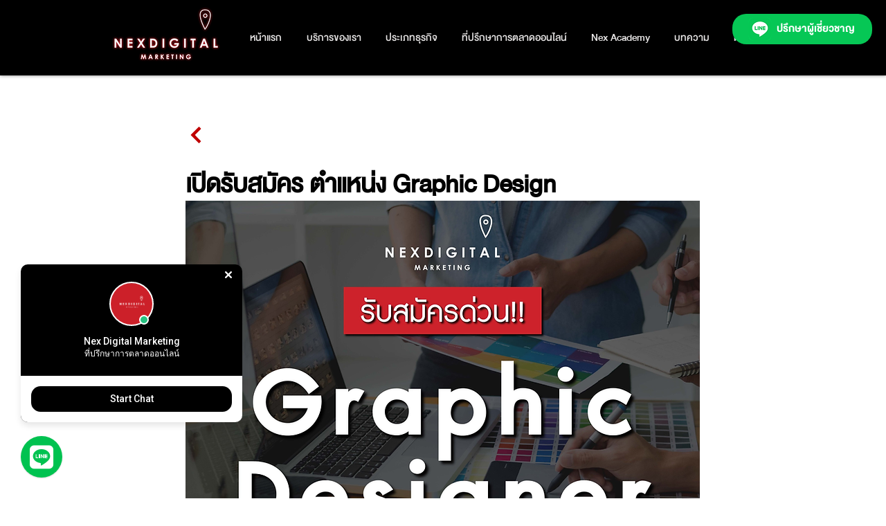

--- FILE ---
content_type: application/javascript; charset=UTF-8
request_url: https://synkrone-sia-be-6ecaaf57ce42.herokuapp.com/api/settings/wix/social-icons-snippet/line/674ec1de4547b49eac41da37
body_size: 1077
content:
var widgetSettings674ec1de4547b49eac41da37 = {
          bottomPadding: 7,
          sidePadding: 0,
          widgetPosition: "right",
          widgetSize: 60,
          showPopup: true,
          popupText: "Need help? Chat with us",
          showTooltip: true,
          tooltipText: "line",
          disabled: false,
          widgetType: "Line",
          btnStyle: "4",
          notification: 0,
          btnColor: "#31BC00",
          btnTitle: "Nex Digital Marketing",
          btnDescription: "Chat with us",
          btnSpeechBubble: "",
          widgetOnline: "I'm online",
          widgetOffline: "I will be back soon",
          popupBackground: "#31BC00",
          popupdesc: "Click one of our representatives below",
          chromeTitle: "https://www.nexdigitalmarketing.net/",
          btnMobileLink: "",
          btnDesktopLink: "",
          OpenPopup: true,
          person: [{"onlineDays":{"Monday":{"time":{"startTime":"09:12","endTime":"17:12"},"isOnline":true,"_id":"675a8c9de5feea8341949a57"},"Tuesday":{"time":{"startTime":"09:12","endTime":"17:12"},"isOnline":true,"_id":"675a8c9de5feea8341949a58"},"Wednesday":{"time":{"startTime":"09:12","endTime":"17:12"},"isOnline":true,"_id":"675a8c9de5feea8341949a59"},"Thursday":{"time":{"startTime":"09:12","endTime":"17:12"},"isOnline":true,"_id":"675a8c9de5feea8341949a5a"},"Friday":{"time":{"startTime":"09:12","endTime":"17:12"},"isOnline":true,"_id":"675a8c9de5feea8341949a5b"},"Saturday":{"time":{"startTime":"00:00","endTime":"23:59"},"isOnline":false,"_id":"675a8c9de5feea8341949a5c"},"Sunday":{"time":{"startTime":"00:00","endTime":"23:59"},"isOnline":false,"_id":"675a8c9de5feea8341949a5d"}},"id":"1","avatarImage":"https://www.w3schools.com/howto/img_avatar.png","avatarColor":"#000000","personTitle":"สวัสดีครับ / ค่ะ ต้องการให้ฉันช่วยอะไรคะ","personDesc":"ระบุธุรกิจของคุณ","buttonOnline":"I'M Online","buttonOffline":"I will be back soon","desktopLink":"https://www.nexdigitalmarketing.net/","mobileLink":"https://www.nexdigitalmarketing.net/","online":false,"_id":"675a8c9de5feea8341949a56"}],
          targetingRules: [{"id":"1","show":true,"rule":"home-page","path":"https://www.nexdigitalmarketing.net","_id":"675a8cf9e5feea8341949aaf"},{"id":"2","show":true,"rule":"home-page","path":"https://www.nexdigitalmarketing.net/th","_id":"675a8cf9e5feea8341949ab0"}],
        };
        // Import the widget.js file and pass the widgetSettings object
        var script674ec1de4547b49eac41da37 = document.createElement("script");
        script674ec1de4547b49eac41da37.src = "https://other-testing.s3.amazonaws.com/Widget.js";
        script674ec1de4547b49eac41da37.onload = function () {
          // Call a function or perform any necessary actions after the script is loaded
          initializeWidget(widgetSettings674ec1de4547b49eac41da37);
        };
        document.body.appendChild(script674ec1de4547b49eac41da37);